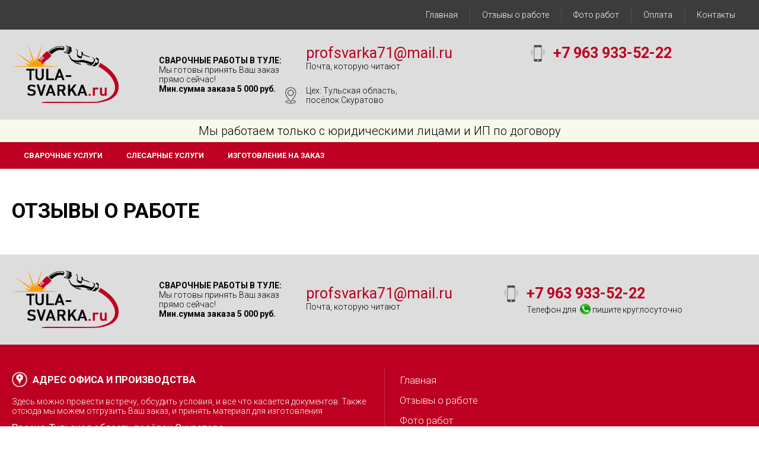

--- FILE ---
content_type: text/html; charset=UTF-8
request_url: https://tula-svarka.ru/otzyvy-o-rabote
body_size: 3517
content:
<!DOCTYPE html>
<html lang="ru">
<head>
    <meta charset="utf-8">
    <meta name="viewport" content="width = device-width, initial-scale=1" />
    <title>Отзывы о работе</title>
    <meta name="description" content="" />
    <meta name="keywords" content="" />
   <meta name="yandex-verification" content="0e0acef7dc8a70ed" />
<meta name="google-site-verification" content="3aGkpHgtvhbH4TG4B_uJKokuqbgVOYqD4zIE-PftV9Q" />
<!-- Yandex.Metrika counter -->
<script type="text/javascript" >
    (function (d, w, c) {
        (w[c] = w[c] || []).push(function() {
            try {
                w.yaCounter50237881 = new Ya.Metrika2({
                    id:50237881,
                    clickmap:true,
                    trackLinks:true,
                    accurateTrackBounce:true
                });
            } catch(e) { }
        });

        var n = d.getElementsByTagName("script")[0],
            s = d.createElement("script"),
            f = function () { n.parentNode.insertBefore(s, n); };
        s.type = "text/javascript";
        s.async = true;
        s.src = "https://mc.yandex.ru/metrika/tag.js";

        if (w.opera == "[object Opera]") {
            d.addEventListener("DOMContentLoaded", f, false);
        } else { f(); }
    })(document, window, "yandex_metrika_callbacks2");
</script>
<noscript><div><img src="https://mc.yandex.ru/watch/50237881" style="position:absolute; left:-9999px;" alt="" /></div></noscript>
<!-- /Yandex.Metrika counter -->    <link rel="shortcut icon" href="/uploads/favicon.png" type="image/png">
    <link rel="stylesheet" href="/css/jedcoder/jedcoder.css"/>
    <link rel="stylesheet" href="/css/main.css"/>
    <link rel="stylesheet" href="/css/fix.min.css"/>
    <link rel="stylesheet" href="/css/mobile.css"/>
    <script src="/js/jquery-3.2.1.min.js"></script>
    <script src="/js/magnific/jquery.magnific-popup.min.js"></script>
    <link rel="stylesheet" href="/js/magnific/magnific-popup.css"/>

    <script src="/css/jedcoder/lib/jed-mobilemenu/jed-mobilemenu.js"></script>
    <link rel="stylesheet" href="/css/jedcoder/lib/jed-mobilemenu/jed-mobilemenu.css"/>
    <script src="/js/jed-dropmenu.js"></script>
    <script src="/css/jedcoder/lib/jed-gridslider/jed-gridslider.js"></script>
    <script src="/js/jed-dropmenu.js"></script>
    <link rel="stylesheet" href="/css/jedcoder/lib/jed-gridslider/jed-gridslider.css"/>
    <script src="/js/main.js"></script>
    <link href="https://fonts.googleapis.com/css?family=Roboto:100,300,400,700&amp;subset=cyrillic" rel="stylesheet">
    <meta name="robots" content="noindex, nofollow"></head>
<body>



<div class="jgridtable middle jed-mobilemenu-line">
    <div class="jitem t20 m70 jed-mobilemenu-1">
      <a href="/" class="logo">TULA-SVARKA</a>
    </div>
    <div class="jitem t60 m10 jed-mobilemenu-2">
      <div class="telefons">
        <a  href='tel:' class='telefon'></a>      </div>
    </div>
    <div class="item t20 m20 jed-mobilemenu-3">
        <div class="jed-mobilemenu-start"></div>
    </div>
</div>

<div class="jed-mobilemenu-menu-area">
        <div class="jed-mobilemenu-menu">
            <a href="/">Главная</a><a href="/svarochnye-uslugi">Сварочные услуги</a><a href="/slesarnye-uslugi">Слесарные услуги</a><a href="/foto-rabot">Фото работ</a><a href="/oplata">Оплата</a><a href="/kontakty">Контакты</a>        </div>
        <div class="jed-mobilemenu-more">

        </div>
</div>

<div class="box topMenuBox">
    <div class="main">
         <div class="menu">
            <a href="/">Главная</a><a href="/otzyvy-o-rabote" class="active">Отзывы о работе</a><a href="/foto-rabot">Фото работ</a><a href="/oplata">Оплата</a><a href="/kontakty">Контакты</a>        </div>
    </div>
</div>
<div class="box headBox">
    <div class="main">
        <div class="jgridtable middle">
            <div class="jitem p20">
                <a href="/" class="logo"><img src="/uploads/logo.png"></a>
            </div>
            <div class="jitem p20">
                <div class="slogan"><span>Сварочные работы в Туле:</span><br> Мы готовы принять Ваш заказ прямо сейчас!<br>
<b>Мин.сумма заказа 5 000 руб.</b>
</div>
            </div>
            <div class="jitem p60">
                <div class="jgridtable telefons">
                    <div class="jitem emailItem">
                        <a  href='mailto:profsvarka71@mail.ru' class='telefon'>profsvarka71@mail.ru</a>                        <div class="desc">Почта, которую читают</div>
                        <div class="adress">
                            Цех: Тульская область, <br>посёлок Скуратово                        </div>
                    </div>
                    <div class="jitem telefonItem">
                        <a  href='tel:+7 963 933-52-22' class='telefon'>+7 963 933-52-22</a>                        <div class="messengers">
                                                                                                            </div>
                    </div>
                </div>
            </div>
        </div>
    </div>
</div>
<div class="warning">
    <div class="main">
        <p>Мы работаем только с юридическими лицами и ИП по договору</p>    </div>
</div>
<div class="box mainMenuBox">
    <div class="main">
        <div class="menu">
            <a href='/svarochnye-uslugi' >Сварочные услуги</a><div class='down'><div class='down'><span>Виды сварки</span><a href='/argonnaya-svarka' >Аргоновая сварка (аргонодуговая)</a><a href='/svarka-poluavtomatom' >Сварка полуавтоматическая</a><a href='/elektrodugovaya-svarka' >Электродуговая сварка</a><a href='/kontaktnaya-tochechnaya-svarka' >Контактная точечная сварка</a></div><div class='down'><span>Виды материалов</span><a href='/svarka-uglerodistoy-stali' >Сварка углеродистой стали</a><a href='/svarka-nerzhaveyki' >Сварка нержавейки</a><a href='/svarka-alyuminiya' >Сварка алюминия</a><a href='/svarka-listov' >Сварка листов</a><a href='/svarka-cvetnyh-metallov' >Сварка цветных металлов</a><a href='/svarka-chernyh-metallov' >Сварка черных металлов</a><a href='/svarka-trub' >Сварка труб</a></div></div><a href='/slesarnye-uslugi' >Слесарные услуги</a><div class='down'><div class='down'><span>Виды слесарных услуг</span><a href='/sverlenie-otverstiy-v-metalle' >Сверление отверстий в металле</a></div></div><a href='/izgotovlenie-na-zakaz' >Изготовление на заказ</a><div class='down'><div class='down'><span>Услуги</span><a href='/metallokonstrukcii' >Металлоконструкции</a><a href='/metalloizdeliya' >Металлоизделия</a><a href='/metallokarkasy' >Металлокаркасы</a><a href='/svarnye-izdeliya' >Сварные изделия</a></div><div class='down'><span>Изготовление из Ч.М</span><a href='/metallicheskaya-mebel' >Металлическая мебель</a><a href='/baki' >Баки</a><a href='/stoly' >Столы</a><a href='/ograzhdeniya' >Ограждения</a><a href='/kalitki' >Калитки</a><a href='/vorota' >Ворота</a><a href='/zabory' >Заборы</a><a href='/karkasy' >Каркасы</a><a href='/lestnicy' >Лестницы</a><a href='/reshetki' >Решетки</a><a href='/opory' >Опоры</a><a href='/fermy' >Фермы</a><a href='/emkosti' >Емкости</a><a href='/urny' >Урны</a></div><div class='down'><span>Изготовление из Н.С</span><a href='/izdeliya-iz-nerzhaveyki' >Изделия из нержавейки</a><a href='/ograzhdeniya-iz-nerzhaveyki' >Ограждения из нержавейки</a><a href='/baki-iz-nerzhaveyki' >Баки из нержавейки</a><a href='/emkosti-iz-nerzhaveyki' >Емкости из нержавейки</a></div></div>        </div>
    </div>
</div>

<div class="box contentBox">
    <div class="main">
        <div class="jitem p70 content">
            <h1>Отзывы о работе</h1>
                        <div class="jgrid421 reviewArea">
        </div>
                                </div>
    </div>
</div>

<div class="box headBox">
    <div class="main">
        <div class="jgridtable middle">
            <div class="jitem p20">
                <a href="/" class="logo"><img src="/uploads/logo.png"></a>
            </div>
            <div class="jitem p20 sloganArea">
                <div class="slogan"><span>Сварочные работы в Туле:</span><br> Мы готовы принять Ваш заказ прямо сейчас!<br>
<b>Мин.сумма заказа 5 000 руб.</b>
</div>
            </div>
            <div class="jitem p60">
                <div class="jgridtable telefons">
                    <div class="jitem emailItem">
                        <a  href='mailto:profsvarka71@mail.ru' class='telefon'>profsvarka71@mail.ru</a>                        <div class="desc">Почта, которую читают</div>
            
                    </div>
                    <div class="jitem telefonItem">
                        <a  href='tel:+7 963 933-52-22' class='telefon'>+7 963 933-52-22</a>                        <div class="desc">
                            <div class="desc msg">
                                <span>Телефон для </span>
                                <!-- <a href="#" title="Мы в Skype"><img src="/uploads/design/icons/icon_skype.png"></a> -->
                                <!-- <a href="#" title="Мы в Viber"><img src="/uploads/design/icons/icon_viber.png"></a> -->
                                <!-- <a href="#" title="Мы в Telegram"><img src="/uploads/design/icons/icon_telegram.png"></a> -->
                                <a href="#" title="Мы в WhatsApp"><img src="/uploads/design/icons/icon_whatsapp.png"></a>
                                <span>пишите круглосуточно</span>
                            </div>
                        </div>
                    </div>
                </div>
            </div>
            </div>
            </div>
            </div>

<div class="box bottomBox">
    <div class="main">
        <!-- <div class="jgrid531"> -->
        <div class="jgrid221">
            <div class="jitem p50 t50">
                <div class="adress">
                    <div class="title h4">Адрес офиса и производства</div>
                    <div class="desc">Здесь можно провести встречу, обсудить условия, и все что касается документов. Также отсюда мы можем
                        отгрузить Ваш заказ, и принять материал для изготовления</div>
                    <div class="value">
                        <span itemprop="postalCode"></span> 
<span itemprop="addressCountry">Россия,</span> 
<span itemprop="addressRegion">Тульская область</span> 
<span itemprop="addressLocality"></span> 
<span itemprop="streetAddress">посёлок Скуратово</span>                    </div>
                    <a href="#map2" class="jbutton4 small form-modal">Показать на карте</a>
                </div>
            </div>
            <div class="jitem p50 menuArea">
                <div class="menu">
                    <a href="/">Главная</a><a href="/otzyvy-o-rabote" class="active">Отзывы о работе</a><a href="/foto-rabot">Фото работ</a><a href="/oplata">Оплата</a><a href="/kontakty">Контакты</a>                </div>
            </div>
            <!-- <div class="jitem p20 t50">
                
            </div>
            <div class="jitem p20 t50">
                            </div> -->
        </div>
    </div>
</div>



<div class="box developer">
    <div class="main">
        2026, Разработано в <a href="http://mandarin5.ru" target="_blank">Mandarin</a>
    </div>
</div>

<div class="map modal-form white-popup mfp-hide zoom-anim-dialog" id="map">
  </div>
<div class="map modal-form white-popup mfp-hide zoom-anim-dialog" id="map2">
  <script type="text/javascript" charset="utf-8" async src="https://api-maps.yandex.ru/services/constructor/1.0/js/?um=constructor%3Ab2b2ea2a174fd8480e3c47ea1aac43727d73b4dfa16d8bf7d460f9d3be350ede&width=100%&height=500&lang=ru_RU&scroll=true"></script></div>

</body>
</html>
<script>console.log('LOADING 0.024')</script>

--- FILE ---
content_type: text/css
request_url: https://tula-svarka.ru/css/jedcoder/jedcoder.css
body_size: 4944
content:
/*  JedCoder 2.0 jedmedia.ru  */
.box {
	min-width: 940px;
	box-sizing: border-box;
	overflow: auto;
}

.box.padding {
	padding: 100px 0px;
}

.main {
	max-width: 1340px;
	margin: 0px auto;
	padding: 0px 20px;
	overflow: visible;
	box-sizing: border-box;
}

.box100 > .main {
	padding: 0px;
	max-width: 1980px;
}

.jrelativ {
	position: relative;
	z-index: 2;
}

.jborder {
	display: block;
	max-width: 1340px;
	margin: 0px auto;
	padding: 0px 20px;
	overflow: visible;
	box-sizing: border-box;
	border-bottom: 1px solid #DDD;
}

.jlight, .jlight70, .jlight90 {
	position: relative;
}

.jlight::before, .jlight70::before, .jlight90::before {
	content: '';
	background-color: rgba(255, 255, 255, 0.5);
	position: absolute;
	width: 100%;
	height: 100%;
	top: 0;
	left: 0;
	z-index: 0;
}

.jlight70:before {
	background-color: rgba(255, 255, 255, 0.75);
}

.jlight90:before {
	background-color: rgba(255, 255, 255, 0.9);
}

.jdark, .jdark20, .jdark70, .jdark90 {
	position: relative;
}

.jdark::before, .jdark20::before, .jdark70::before, .jdark90::before {
	content: '';
	background-color: rgba(0, 0, 0, 0.55);
	position: absolute;
	width: 100%;
	height: 100%;
	top: 0;
	left: 0;
	z-index: 0;
}

.jdark20:before {
	background-color: rgba(0, 0, 0, 0.2);
}

.jdark70:before {
	background-color: rgba(0, 0, 0, 0.75);
}

.jdark90:before {
	background-color: rgba(0, 0, 0, 0.9);
}

.jtitle {
	position: relative;
}

.jtitle.center {
	text-align: center;
}

.jtitle.margin {
	margin-bottom: 80px;
}

.jtitle .name {
	line-height: 1.2em;
	text-transform: uppercase;
	margin-bottom: 10px;
}

.jtitle .name span {
	color: #bd0021;
}

.jtitle .desc {
	font-size: 1.4em;
}

.jtitle .desc span {
	color: #bd0021;
}

.center {
	text-align: center;
}

.jpaddingRight {
	padding-right: 20px;
}

body {
	background-color: #FFF;
	color: #000;
	font-family: "Roboto", sans-serif;
	font-size: 14px;
	font-weight: 300;
	margin: 0px;
	padding: 0px;
}

h1, h2, h3, h4, .h1, .h2, .h3, .h4 {
	line-height: 1.1em;
	font-weight: 600;
	text-transform: uppercase;
}

h1, .h1 {
	font-size: 2.5em;
}

h2, .h2 {
	font-size: 2em;
}

h3, .h3 {
	font-size: 1.5em;
}

h4, .h4 {
	font-size: 1.2em;
}

a {
	color: #bd0021;
	outline: none;
}

a:hover {
	color: #ff9e00;
}

p, .p, li {
	line-height: 1.4;
	font-size: 1.1em;
}

.color1 {
	color: #bd0021;
}

.color2 {
	color: #ff9e00;
}

.color3 {
	color: #3c3c3c;
}

/*IMPORT*/
[class*='jgrid'] {
	display: table;
	width: 100%;
	overflow: visible;
	box-sizing: border-box;
	letter-spacing: -0.31em;
}

[class*='jgrid'] > .jitem {
	position: relative;
	display: inline-block;
	box-sizing: border-box;
	vertical-align: top;
	letter-spacing: normal;
}

[class*='jgrid'].middle > .jitem {
	vertical-align: middle;
}

[class*='jgrid'].botttom > .jitem {
	vertical-align: bottom;
}

[class*='jgrid'].no-margin > .jitem {
	margin: 0;
}

.jgridtable > .row {
	display: table-row;
}

.jgridtable > .jitem, .jgridtable > .row > .jitem {
	display: table-cell;
}

@media only screen and (min-width: 980px) {
	.jgridtable > .jitem.p10 {
		width: 10%;
	}
	.jgridtable > .jitem.p20 {
		width: 20%;
	}
	.jgridtable > .jitem.p25 {
		width: 25%;
	}
	.jgridtable > .jitem.p30 {
		width: 30%;
	}
	.jgridtable > .jitem.p33 {
		width: 33%;
	}
	.jgridtable > .jitem.p40 {
		width: 40%;
	}
	.jgridtable > .jitem.p50 {
		width: 50%;
	}
	.jgridtable > .jitem.p60 {
		width: 60%;
	}
	.jgridtable > .jitem.p67 {
		width: 67%;
	}
	.jgridtable > .jitem.p70 {
		width: 70%;
	}
	.jgridtable > .jitem.p75 {
		width: 75%;
	}
	.jgridtable > .jitem.p80 {
		width: 80%;
	}
	.jgridtable > .jitem.p100 {
		width: 100%;
	}
}

@media only screen and (max-width: 980px) and (min-width: 600px) {
	.jgridtable > .jitem.t10 {
		width: 10%;
	}
	.jgridtable > .jitem.t20 {
		width: 20%;
	}
	.jgridtable > .jitem.t25 {
		width: 25%;
	}
	.jgridtable > .jitem.t30 {
		width: 30%;
	}
	.jgridtable > .jitem.t33 {
		width: 33%;
	}
	.jgridtable > .jitem.t40 {
		width: 40%;
	}
	.jgridtable > .jitem.t50 {
		width: 50%;
	}
	.jgridtable > .jitem.t60 {
		width: 60%;
	}
	.jgridtable > .jitem.t67 {
		width: 67%;
	}
	.jgridtable > .jitem.t70 {
		width: 70%;
	}
	.jgridtable > .jitem.t75 {
		width: 75%;
	}
	.jgridtable > .jitem.t80 {
		width: 80%;
	}
	.jgridtable > .jitem.t100 {
		width: 100%;
	}
}

@media only screen and (max-width: 600px) {
	.jgridtable > .jitem.m10 {
		width: 10%;
	}
	.jgridtable > .jitem.m20 {
		width: 20%;
	}
	.jgridtable > .jitem.m25 {
		width: 25%;
	}
	.jgridtable > .jitem.m30 {
		width: 30%;
	}
	.jgridtable > .jitem.m33 {
		width: 33%;
	}
	.jgridtable > .jitem.m40 {
		width: 40%;
	}
	.jgridtable > .jitem.m50 {
		width: 50%;
	}
	.jgridtable > .jitem.m60 {
		width: 60%;
	}
	.jgridtable > .jitem.m67 {
		width: 67%;
	}
	.jgridtable > .jitem.m70 {
		width: 70%;
	}
	.jgridtable > .jitem.m75 {
		width: 75%;
	}
	.jgridtable > .jitem.m80 {
		width: 80%;
	}
	.jgridtable > .jitem.m100 {
		width: 100%;
	}
}

.jgrid211 > .jitem {
	width: 49.35%;
	margin-right: 1.3%;
	margin-bottom: 1.3%;
}

@media only screen and (min-width: 980px) {
	.jgrid211 > .jitem:nth-child(2n) {
		margin-right: 0;
	}
	.jgrid211 > .jitem:nth-child(2n+1) {
		margin-left: 0;
	}
	.jgrid211 > .jitem:nth-last-child(-n+2) {
		margin-bottom: 0;
	}
	.jgrid211.no-margin > .jitem {
		width: 50%;
	}
	.jgrid211 > .jitem.p10 {
		width: 9.87%;
	}
	.jgrid211 > .jitem.p20 {
		width: 19.74%;
	}
	.jgrid211 > .jitem.p25 {
		width: 24.675%;
	}
	.jgrid211 > .jitem.p30 {
		width: 29.61%;
	}
	.jgrid211 > .jitem.p33 {
		width: 32.571%;
	}
	.jgrid211 > .jitem.p40 {
		width: 39.48%;
	}
	.jgrid211 > .jitem.p50 {
		width: 49.35%;
	}
	.jgrid211 > .jitem.p60 {
		width: 59.22%;
	}
	.jgrid211 > .jitem.p67 {
		width: 66.129%;
	}
	.jgrid211 > .jitem.p70 {
		width: 69.09%;
	}
	.jgrid211 > .jitem.p75 {
		width: 74.025%;
	}
	.jgrid211 > .jitem.p80 {
		width: 78.96%;
	}
	.jgrid211 > .jitem.p100 {
		width: 98.7%;
	}
}

@media only screen and (max-width: 980px) and (min-width: 600px) {
	.jgrid211 > .jitem {
		width: 100%;
	}
	.jgrid211 > .jitem:nth-child(1n) {
		margin-right: 0;
	}
	.jgrid211 > .jitem:nth-child(1n+1) {
		margin-left: 0;
	}
	.jgrid211 > .jitem:nth-last-child(-n+1) {
		margin-bottom: 0;
	}
	.jgrid211.no-margin > .jitem {
		width: 100%;
	}
	.jgrid211 > .jitem.t10 {
		width: 10%;
	}
	.jgrid211 > .jitem.t20 {
		width: 20%;
	}
	.jgrid211 > .jitem.t25 {
		width: 25%;
	}
	.jgrid211 > .jitem.t30 {
		width: 30%;
	}
	.jgrid211 > .jitem.t33 {
		width: 33%;
	}
	.jgrid211 > .jitem.t40 {
		width: 40%;
	}
	.jgrid211 > .jitem.t50 {
		width: 50%;
	}
	.jgrid211 > .jitem.t60 {
		width: 60%;
	}
	.jgrid211 > .jitem.t67 {
		width: 67%;
	}
	.jgrid211 > .jitem.t70 {
		width: 70%;
	}
	.jgrid211 > .jitem.t75 {
		width: 75%;
	}
	.jgrid211 > .jitem.t80 {
		width: 80%;
	}
	.jgrid211 > .jitem.t100 {
		width: 100%;
	}
}

@media only screen and (max-width: 600px) {
	.jgrid211 > .jitem {
		width: 100%;
		margin-left: 0;
		margin-right: 0;
		margin-bottom: 5.2%;
	}
	.jgrid211 > .jitem:nth-last-child(-n+1) {
		margin-bottom: 0;
	}
	.jgrid211.no-margin > .jitem {
		width: 100%;
	}
	.jgrid211 > .jitem.m10 {
		width: 10%;
	}
	.jgrid211 > .jitem.m20 {
		width: 20%;
	}
	.jgrid211 > .jitem.m25 {
		width: 25%;
	}
	.jgrid211 > .jitem.m30 {
		width: 30%;
	}
	.jgrid211 > .jitem.m33 {
		width: 33%;
	}
	.jgrid211 > .jitem.m40 {
		width: 40%;
	}
	.jgrid211 > .jitem.m50 {
		width: 50%;
	}
	.jgrid211 > .jitem.m60 {
		width: 60%;
	}
	.jgrid211 > .jitem.m67 {
		width: 67%;
	}
	.jgrid211 > .jitem.m70 {
		width: 70%;
	}
	.jgrid211 > .jitem.m75 {
		width: 75%;
	}
	.jgrid211 > .jitem.m80 {
		width: 80%;
	}
	.jgrid211 > .jitem.m100 {
		width: 100%;
	}
}

.jgrid221 > .jitem {
	width: 49.35%;
	margin-right: 1.3%;
	margin-bottom: 1.3%;
}

@media only screen and (min-width: 980px) {
	.jgrid221 > .jitem:nth-child(2n) {
		margin-right: 0;
	}
	.jgrid221 > .jitem:nth-child(2n+1) {
		margin-left: 0;
	}
	.jgrid221 > .jitem:nth-last-child(-n+2) {
		margin-bottom: 0;
	}
	.jgrid221.no-margin > .jitem {
		width: 50%;
	}
	.jgrid221 > .jitem.p10 {
		width: 9.87%;
	}
	.jgrid221 > .jitem.p20 {
		width: 19.74%;
	}
	.jgrid221 > .jitem.p25 {
		width: 24.675%;
	}
	.jgrid221 > .jitem.p30 {
		width: 29.61%;
	}
	.jgrid221 > .jitem.p33 {
		width: 32.571%;
	}
	.jgrid221 > .jitem.p40 {
		width: 39.48%;
	}
	.jgrid221 > .jitem.p50 {
		width: 49.35%;
	}
	.jgrid221 > .jitem.p60 {
		width: 59.22%;
	}
	.jgrid221 > .jitem.p67 {
		width: 66.129%;
	}
	.jgrid221 > .jitem.p70 {
		width: 69.09%;
	}
	.jgrid221 > .jitem.p75 {
		width: 74.025%;
	}
	.jgrid221 > .jitem.p80 {
		width: 78.96%;
	}
	.jgrid221 > .jitem.p100 {
		width: 98.7%;
	}
}

@media only screen and (max-width: 980px) and (min-width: 600px) {
	.jgrid221 > .jitem {
		width: 49.35%;
	}
	.jgrid221 > .jitem:nth-child(2n) {
		margin-right: 0;
	}
	.jgrid221 > .jitem:nth-child(2n+1) {
		margin-left: 0;
	}
	.jgrid221 > .jitem:nth-last-child(-n+2) {
		margin-bottom: 0;
	}
	.jgrid221.no-margin > .jitem {
		width: 50%;
	}
	.jgrid221 > .jitem.t10 {
		width: 9.87%;
	}
	.jgrid221 > .jitem.t20 {
		width: 19.74%;
	}
	.jgrid221 > .jitem.t25 {
		width: 24.675%;
	}
	.jgrid221 > .jitem.t30 {
		width: 29.61%;
	}
	.jgrid221 > .jitem.t33 {
		width: 32.571%;
	}
	.jgrid221 > .jitem.t40 {
		width: 39.48%;
	}
	.jgrid221 > .jitem.t50 {
		width: 49.35%;
	}
	.jgrid221 > .jitem.t60 {
		width: 59.22%;
	}
	.jgrid221 > .jitem.t67 {
		width: 66.129%;
	}
	.jgrid221 > .jitem.t70 {
		width: 69.09%;
	}
	.jgrid221 > .jitem.t75 {
		width: 74.025%;
	}
	.jgrid221 > .jitem.t80 {
		width: 78.96%;
	}
	.jgrid221 > .jitem.t100 {
		width: 98.7%;
	}
}

@media only screen and (max-width: 600px) {
	.jgrid221 > .jitem {
		width: 100%;
		margin-left: 0;
		margin-right: 0;
		margin-bottom: 5.2%;
	}
	.jgrid221 > .jitem:nth-last-child(-n+1) {
		margin-bottom: 0;
	}
	.jgrid221.no-margin > .jitem {
		width: 100%;
	}
	.jgrid221 > .jitem.m10 {
		width: 10%;
	}
	.jgrid221 > .jitem.m20 {
		width: 20%;
	}
	.jgrid221 > .jitem.m25 {
		width: 25%;
	}
	.jgrid221 > .jitem.m30 {
		width: 30%;
	}
	.jgrid221 > .jitem.m33 {
		width: 33%;
	}
	.jgrid221 > .jitem.m40 {
		width: 40%;
	}
	.jgrid221 > .jitem.m50 {
		width: 50%;
	}
	.jgrid221 > .jitem.m60 {
		width: 60%;
	}
	.jgrid221 > .jitem.m67 {
		width: 67%;
	}
	.jgrid221 > .jitem.m70 {
		width: 70%;
	}
	.jgrid221 > .jitem.m75 {
		width: 75%;
	}
	.jgrid221 > .jitem.m80 {
		width: 80%;
	}
	.jgrid221 > .jitem.m100 {
		width: 100%;
	}
}

.jgrid311 > .jitem {
	width: 32.46667%;
	margin-right: 1.3%;
	margin-bottom: 1.3%;
}

@media only screen and (min-width: 980px) {
	.jgrid311 > .jitem:nth-child(3n) {
		margin-right: 0;
	}
	.jgrid311 > .jitem:nth-child(3n+1) {
		margin-left: 0;
	}
	.jgrid311 > .jitem:nth-last-child(-n+3) {
		margin-bottom: 0;
	}
	.jgrid311.no-margin > .jitem {
		width: 33.33333%;
	}
	.jgrid311 > .jitem.p10 {
		width: 9.74%;
	}
	.jgrid311 > .jitem.p20 {
		width: 19.48%;
	}
	.jgrid311 > .jitem.p25 {
		width: 24.35%;
	}
	.jgrid311 > .jitem.p30 {
		width: 29.22%;
	}
	.jgrid311 > .jitem.p33 {
		width: 32.142%;
	}
	.jgrid311 > .jitem.p40 {
		width: 38.96%;
	}
	.jgrid311 > .jitem.p50 {
		width: 48.7%;
	}
	.jgrid311 > .jitem.p60 {
		width: 58.44%;
	}
	.jgrid311 > .jitem.p67 {
		width: 65.258%;
	}
	.jgrid311 > .jitem.p70 {
		width: 68.18%;
	}
	.jgrid311 > .jitem.p75 {
		width: 73.05%;
	}
	.jgrid311 > .jitem.p80 {
		width: 77.92%;
	}
	.jgrid311 > .jitem.p100 {
		width: 97.4%;
	}
}

@media only screen and (max-width: 980px) and (min-width: 600px) {
	.jgrid311 > .jitem {
		width: 100%;
	}
	.jgrid311 > .jitem:nth-child(1n) {
		margin-right: 0;
	}
	.jgrid311 > .jitem:nth-child(1n+1) {
		margin-left: 0;
	}
	.jgrid311 > .jitem:nth-last-child(-n+1) {
		margin-bottom: 0;
	}
	.jgrid311.no-margin > .jitem {
		width: 100%;
	}
	.jgrid311 > .jitem.t10 {
		width: 10%;
	}
	.jgrid311 > .jitem.t20 {
		width: 20%;
	}
	.jgrid311 > .jitem.t25 {
		width: 25%;
	}
	.jgrid311 > .jitem.t30 {
		width: 30%;
	}
	.jgrid311 > .jitem.t33 {
		width: 33%;
	}
	.jgrid311 > .jitem.t40 {
		width: 40%;
	}
	.jgrid311 > .jitem.t50 {
		width: 50%;
	}
	.jgrid311 > .jitem.t60 {
		width: 60%;
	}
	.jgrid311 > .jitem.t67 {
		width: 67%;
	}
	.jgrid311 > .jitem.t70 {
		width: 70%;
	}
	.jgrid311 > .jitem.t75 {
		width: 75%;
	}
	.jgrid311 > .jitem.t80 {
		width: 80%;
	}
	.jgrid311 > .jitem.t100 {
		width: 100%;
	}
}

@media only screen and (max-width: 600px) {
	.jgrid311 > .jitem {
		width: 100%;
		margin-left: 0;
		margin-right: 0;
		margin-bottom: 5.2%;
	}
	.jgrid311 > .jitem:nth-last-child(-n+1) {
		margin-bottom: 0;
	}
	.jgrid311.no-margin > .jitem {
		width: 100%;
	}
	.jgrid311 > .jitem.m10 {
		width: 10%;
	}
	.jgrid311 > .jitem.m20 {
		width: 20%;
	}
	.jgrid311 > .jitem.m25 {
		width: 25%;
	}
	.jgrid311 > .jitem.m30 {
		width: 30%;
	}
	.jgrid311 > .jitem.m33 {
		width: 33%;
	}
	.jgrid311 > .jitem.m40 {
		width: 40%;
	}
	.jgrid311 > .jitem.m50 {
		width: 50%;
	}
	.jgrid311 > .jitem.m60 {
		width: 60%;
	}
	.jgrid311 > .jitem.m67 {
		width: 67%;
	}
	.jgrid311 > .jitem.m70 {
		width: 70%;
	}
	.jgrid311 > .jitem.m75 {
		width: 75%;
	}
	.jgrid311 > .jitem.m80 {
		width: 80%;
	}
	.jgrid311 > .jitem.m100 {
		width: 100%;
	}
}

.jgrid321 > .jitem {
	width: 32.46667%;
	margin-right: 1.3%;
	margin-bottom: 1.3%;
}

@media only screen and (min-width: 980px) {
	.jgrid321 > .jitem:nth-child(3n) {
		margin-right: 0;
	}
	.jgrid321 > .jitem:nth-child(3n+1) {
		margin-left: 0;
	}
	.jgrid321 > .jitem:nth-last-child(-n+3) {
		margin-bottom: 0;
	}
	.jgrid321.no-margin > .jitem {
		width: 33.33333%;
	}
	.jgrid321 > .jitem.p10 {
		width: 9.74%;
	}
	.jgrid321 > .jitem.p20 {
		width: 19.48%;
	}
	.jgrid321 > .jitem.p25 {
		width: 24.35%;
	}
	.jgrid321 > .jitem.p30 {
		width: 29.22%;
	}
	.jgrid321 > .jitem.p33 {
		width: 32.142%;
	}
	.jgrid321 > .jitem.p40 {
		width: 38.96%;
	}
	.jgrid321 > .jitem.p50 {
		width: 48.7%;
	}
	.jgrid321 > .jitem.p60 {
		width: 58.44%;
	}
	.jgrid321 > .jitem.p67 {
		width: 65.258%;
	}
	.jgrid321 > .jitem.p70 {
		width: 68.18%;
	}
	.jgrid321 > .jitem.p75 {
		width: 73.05%;
	}
	.jgrid321 > .jitem.p80 {
		width: 77.92%;
	}
	.jgrid321 > .jitem.p100 {
		width: 97.4%;
	}
}

@media only screen and (max-width: 980px) and (min-width: 600px) {
	.jgrid321 > .jitem {
		width: 49.35%;
	}
	.jgrid321 > .jitem:nth-child(2n) {
		margin-right: 0;
	}
	.jgrid321 > .jitem:nth-child(2n+1) {
		margin-left: 0;
	}
	.jgrid321 > .jitem:nth-last-child(-n+2) {
		margin-bottom: 0;
	}
	.jgrid321.no-margin > .jitem {
		width: 50%;
	}
	.jgrid321 > .jitem.t10 {
		width: 9.87%;
	}
	.jgrid321 > .jitem.t20 {
		width: 19.74%;
	}
	.jgrid321 > .jitem.t25 {
		width: 24.675%;
	}
	.jgrid321 > .jitem.t30 {
		width: 29.61%;
	}
	.jgrid321 > .jitem.t33 {
		width: 32.571%;
	}
	.jgrid321 > .jitem.t40 {
		width: 39.48%;
	}
	.jgrid321 > .jitem.t50 {
		width: 49.35%;
	}
	.jgrid321 > .jitem.t60 {
		width: 59.22%;
	}
	.jgrid321 > .jitem.t67 {
		width: 66.129%;
	}
	.jgrid321 > .jitem.t70 {
		width: 69.09%;
	}
	.jgrid321 > .jitem.t75 {
		width: 74.025%;
	}
	.jgrid321 > .jitem.t80 {
		width: 78.96%;
	}
	.jgrid321 > .jitem.t100 {
		width: 98.7%;
	}
}

@media only screen and (max-width: 600px) {
	.jgrid321 > .jitem {
		width: 100%;
		margin-left: 0;
		margin-right: 0;
		margin-bottom: 5.2%;
	}
	.jgrid321 > .jitem:nth-last-child(-n+1) {
		margin-bottom: 0;
	}
	.jgrid321.no-margin > .jitem {
		width: 100%;
	}
	.jgrid321 > .jitem.m10 {
		width: 10%;
	}
	.jgrid321 > .jitem.m20 {
		width: 20%;
	}
	.jgrid321 > .jitem.m25 {
		width: 25%;
	}
	.jgrid321 > .jitem.m30 {
		width: 30%;
	}
	.jgrid321 > .jitem.m33 {
		width: 33%;
	}
	.jgrid321 > .jitem.m40 {
		width: 40%;
	}
	.jgrid321 > .jitem.m50 {
		width: 50%;
	}
	.jgrid321 > .jitem.m60 {
		width: 60%;
	}
	.jgrid321 > .jitem.m67 {
		width: 67%;
	}
	.jgrid321 > .jitem.m70 {
		width: 70%;
	}
	.jgrid321 > .jitem.m75 {
		width: 75%;
	}
	.jgrid321 > .jitem.m80 {
		width: 80%;
	}
	.jgrid321 > .jitem.m100 {
		width: 100%;
	}
}

.jgrid331 > .jitem {
	width: 32.46667%;
	margin-right: 1.3%;
	margin-bottom: 1.3%;
}

@media only screen and (min-width: 980px) {
	.jgrid331 > .jitem:nth-child(3n) {
		margin-right: 0;
	}
	.jgrid331 > .jitem:nth-child(3n+1) {
		margin-left: 0;
	}
	.jgrid331 > .jitem:nth-last-child(-n+3) {
		margin-bottom: 0;
	}
	.jgrid331.no-margin > .jitem {
		width: 33.33333%;
	}
	.jgrid331 > .jitem.p10 {
		width: 9.74%;
	}
	.jgrid331 > .jitem.p20 {
		width: 19.48%;
	}
	.jgrid331 > .jitem.p25 {
		width: 24.35%;
	}
	.jgrid331 > .jitem.p30 {
		width: 29.22%;
	}
	.jgrid331 > .jitem.p33 {
		width: 32.142%;
	}
	.jgrid331 > .jitem.p40 {
		width: 38.96%;
	}
	.jgrid331 > .jitem.p50 {
		width: 48.7%;
	}
	.jgrid331 > .jitem.p60 {
		width: 58.44%;
	}
	.jgrid331 > .jitem.p67 {
		width: 65.258%;
	}
	.jgrid331 > .jitem.p70 {
		width: 68.18%;
	}
	.jgrid331 > .jitem.p75 {
		width: 73.05%;
	}
	.jgrid331 > .jitem.p80 {
		width: 77.92%;
	}
	.jgrid331 > .jitem.p100 {
		width: 97.4%;
	}
}

@media only screen and (max-width: 980px) and (min-width: 600px) {
	.jgrid331 > .jitem {
		width: 32.46667%;
	}
	.jgrid331 > .jitem:nth-child(3n) {
		margin-right: 0;
	}
	.jgrid331 > .jitem:nth-child(3n+1) {
		margin-left: 0;
	}
	.jgrid331 > .jitem:nth-last-child(-n+3) {
		margin-bottom: 0;
	}
	.jgrid331.no-margin > .jitem {
		width: 33.33333%;
	}
	.jgrid331 > .jitem.t10 {
		width: 9.74%;
	}
	.jgrid331 > .jitem.t20 {
		width: 19.48%;
	}
	.jgrid331 > .jitem.t25 {
		width: 24.35%;
	}
	.jgrid331 > .jitem.t30 {
		width: 29.22%;
	}
	.jgrid331 > .jitem.t33 {
		width: 32.142%;
	}
	.jgrid331 > .jitem.t40 {
		width: 38.96%;
	}
	.jgrid331 > .jitem.t50 {
		width: 48.7%;
	}
	.jgrid331 > .jitem.t60 {
		width: 58.44%;
	}
	.jgrid331 > .jitem.t67 {
		width: 65.258%;
	}
	.jgrid331 > .jitem.t70 {
		width: 68.18%;
	}
	.jgrid331 > .jitem.t75 {
		width: 73.05%;
	}
	.jgrid331 > .jitem.t80 {
		width: 77.92%;
	}
	.jgrid331 > .jitem.t100 {
		width: 97.4%;
	}
}

@media only screen and (max-width: 600px) {
	.jgrid331 > .jitem {
		width: 100%;
		margin-left: 0;
		margin-right: 0;
		margin-bottom: 5.2%;
	}
	.jgrid331 > .jitem:nth-last-child(-n+1) {
		margin-bottom: 0;
	}
	.jgrid331.no-margin > .jitem {
		width: 100%;
	}
	.jgrid331 > .jitem.m10 {
		width: 10%;
	}
	.jgrid331 > .jitem.m20 {
		width: 20%;
	}
	.jgrid331 > .jitem.m25 {
		width: 25%;
	}
	.jgrid331 > .jitem.m30 {
		width: 30%;
	}
	.jgrid331 > .jitem.m33 {
		width: 33%;
	}
	.jgrid331 > .jitem.m40 {
		width: 40%;
	}
	.jgrid331 > .jitem.m50 {
		width: 50%;
	}
	.jgrid331 > .jitem.m60 {
		width: 60%;
	}
	.jgrid331 > .jitem.m67 {
		width: 67%;
	}
	.jgrid331 > .jitem.m70 {
		width: 70%;
	}
	.jgrid331 > .jitem.m75 {
		width: 75%;
	}
	.jgrid331 > .jitem.m80 {
		width: 80%;
	}
	.jgrid331 > .jitem.m100 {
		width: 100%;
	}
}

.jgrid332 > .jitem {
	width: 32.46667%;
	margin-right: 1.3%;
	margin-bottom: 1.3%;
}

@media only screen and (min-width: 980px) {
	.jgrid332 > .jitem:nth-child(3n) {
		margin-right: 0;
	}
	.jgrid332 > .jitem:nth-child(3n+1) {
		margin-left: 0;
	}
	.jgrid332 > .jitem:nth-last-child(-n+3) {
		margin-bottom: 0;
	}
	.jgrid332.no-margin > .jitem {
		width: 33.33333%;
	}
	.jgrid332 > .jitem.p10 {
		width: 9.74%;
	}
	.jgrid332 > .jitem.p20 {
		width: 19.48%;
	}
	.jgrid332 > .jitem.p25 {
		width: 24.35%;
	}
	.jgrid332 > .jitem.p30 {
		width: 29.22%;
	}
	.jgrid332 > .jitem.p33 {
		width: 32.142%;
	}
	.jgrid332 > .jitem.p40 {
		width: 38.96%;
	}
	.jgrid332 > .jitem.p50 {
		width: 48.7%;
	}
	.jgrid332 > .jitem.p60 {
		width: 58.44%;
	}
	.jgrid332 > .jitem.p67 {
		width: 65.258%;
	}
	.jgrid332 > .jitem.p70 {
		width: 68.18%;
	}
	.jgrid332 > .jitem.p75 {
		width: 73.05%;
	}
	.jgrid332 > .jitem.p80 {
		width: 77.92%;
	}
	.jgrid332 > .jitem.p100 {
		width: 97.4%;
	}
}

@media only screen and (max-width: 980px) and (min-width: 600px) {
	.jgrid332 > .jitem {
		width: 32.46667%;
	}
	.jgrid332 > .jitem:nth-child(3n) {
		margin-right: 0;
	}
	.jgrid332 > .jitem:nth-child(3n+1) {
		margin-left: 0;
	}
	.jgrid332 > .jitem:nth-last-child(-n+3) {
		margin-bottom: 0;
	}
	.jgrid332.no-margin > .jitem {
		width: 33.33333%;
	}
	.jgrid332 > .jitem.t10 {
		width: 9.74%;
	}
	.jgrid332 > .jitem.t20 {
		width: 19.48%;
	}
	.jgrid332 > .jitem.t25 {
		width: 24.35%;
	}
	.jgrid332 > .jitem.t30 {
		width: 29.22%;
	}
	.jgrid332 > .jitem.t33 {
		width: 32.142%;
	}
	.jgrid332 > .jitem.t40 {
		width: 38.96%;
	}
	.jgrid332 > .jitem.t50 {
		width: 48.7%;
	}
	.jgrid332 > .jitem.t60 {
		width: 58.44%;
	}
	.jgrid332 > .jitem.t67 {
		width: 65.258%;
	}
	.jgrid332 > .jitem.t70 {
		width: 68.18%;
	}
	.jgrid332 > .jitem.t75 {
		width: 73.05%;
	}
	.jgrid332 > .jitem.t80 {
		width: 77.92%;
	}
	.jgrid332 > .jitem.t100 {
		width: 97.4%;
	}
}

@media only screen and (max-width: 600px) {
	.jgrid332 > .jitem {
		width: 49.35%;
		margin-left: 0;
		margin-right: 0;
		margin-bottom: 5.2%;
	}
	.jgrid332 > .jitem:nth-last-child(-n+2) {
		margin-bottom: 0;
	}
	.jgrid332.no-margin > .jitem {
		width: 50%;
	}
	.jgrid332 > .jitem.m10 {
		width: 9.87%;
	}
	.jgrid332 > .jitem.m20 {
		width: 19.74%;
	}
	.jgrid332 > .jitem.m25 {
		width: 24.675%;
	}
	.jgrid332 > .jitem.m30 {
		width: 29.61%;
	}
	.jgrid332 > .jitem.m33 {
		width: 32.571%;
	}
	.jgrid332 > .jitem.m40 {
		width: 39.48%;
	}
	.jgrid332 > .jitem.m50 {
		width: 49.35%;
	}
	.jgrid332 > .jitem.m60 {
		width: 59.22%;
	}
	.jgrid332 > .jitem.m67 {
		width: 66.129%;
	}
	.jgrid332 > .jitem.m70 {
		width: 69.09%;
	}
	.jgrid332 > .jitem.m75 {
		width: 74.025%;
	}
	.jgrid332 > .jitem.m80 {
		width: 78.96%;
	}
	.jgrid332 > .jitem.m100 {
		width: 98.7%;
	}
}

.jgrid421 > .jitem {
	width: 24.025%;
	margin-right: 1.3%;
	margin-bottom: 1.3%;
}

@media only screen and (min-width: 980px) {
	.jgrid421 > .jitem:nth-child(4n) {
		margin-right: 0;
	}
	.jgrid421 > .jitem:nth-child(4n+1) {
		margin-left: 0;
	}
	.jgrid421 > .jitem:nth-last-child(-n+4) {
		margin-bottom: 0;
	}
	.jgrid421.no-margin > .jitem {
		width: 25%;
	}
	.jgrid421 > .jitem.p10 {
		width: 9.61%;
	}
	.jgrid421 > .jitem.p20 {
		width: 19.22%;
	}
	.jgrid421 > .jitem.p25 {
		width: 24.025%;
	}
	.jgrid421 > .jitem.p30 {
		width: 28.83%;
	}
	.jgrid421 > .jitem.p33 {
		width: 31.713%;
	}
	.jgrid421 > .jitem.p40 {
		width: 38.44%;
	}
	.jgrid421 > .jitem.p50 {
		width: 48.05%;
	}
	.jgrid421 > .jitem.p60 {
		width: 57.66%;
	}
	.jgrid421 > .jitem.p67 {
		width: 64.387%;
	}
	.jgrid421 > .jitem.p70 {
		width: 67.27%;
	}
	.jgrid421 > .jitem.p75 {
		width: 72.075%;
	}
	.jgrid421 > .jitem.p80 {
		width: 76.88%;
	}
	.jgrid421 > .jitem.p100 {
		width: 96.1%;
	}
}

@media only screen and (max-width: 980px) and (min-width: 600px) {
	.jgrid421 > .jitem {
		width: 49.35%;
	}
	.jgrid421 > .jitem:nth-child(2n) {
		margin-right: 0;
	}
	.jgrid421 > .jitem:nth-child(2n+1) {
		margin-left: 0;
	}
	.jgrid421 > .jitem:nth-last-child(-n+2) {
		margin-bottom: 0;
	}
	.jgrid421.no-margin > .jitem {
		width: 50%;
	}
	.jgrid421 > .jitem.t10 {
		width: 9.87%;
	}
	.jgrid421 > .jitem.t20 {
		width: 19.74%;
	}
	.jgrid421 > .jitem.t25 {
		width: 24.675%;
	}
	.jgrid421 > .jitem.t30 {
		width: 29.61%;
	}
	.jgrid421 > .jitem.t33 {
		width: 32.571%;
	}
	.jgrid421 > .jitem.t40 {
		width: 39.48%;
	}
	.jgrid421 > .jitem.t50 {
		width: 49.35%;
	}
	.jgrid421 > .jitem.t60 {
		width: 59.22%;
	}
	.jgrid421 > .jitem.t67 {
		width: 66.129%;
	}
	.jgrid421 > .jitem.t70 {
		width: 69.09%;
	}
	.jgrid421 > .jitem.t75 {
		width: 74.025%;
	}
	.jgrid421 > .jitem.t80 {
		width: 78.96%;
	}
	.jgrid421 > .jitem.t100 {
		width: 98.7%;
	}
}

@media only screen and (max-width: 600px) {
	.jgrid421 > .jitem {
		width: 100%;
		margin-left: 0;
		margin-right: 0;
		margin-bottom: 5.2%;
	}
	.jgrid421 > .jitem:nth-last-child(-n+1) {
		margin-bottom: 0;
	}
	.jgrid421.no-margin > .jitem {
		width: 100%;
	}
	.jgrid421 > .jitem.m10 {
		width: 10%;
	}
	.jgrid421 > .jitem.m20 {
		width: 20%;
	}
	.jgrid421 > .jitem.m25 {
		width: 25%;
	}
	.jgrid421 > .jitem.m30 {
		width: 30%;
	}
	.jgrid421 > .jitem.m33 {
		width: 33%;
	}
	.jgrid421 > .jitem.m40 {
		width: 40%;
	}
	.jgrid421 > .jitem.m50 {
		width: 50%;
	}
	.jgrid421 > .jitem.m60 {
		width: 60%;
	}
	.jgrid421 > .jitem.m67 {
		width: 67%;
	}
	.jgrid421 > .jitem.m70 {
		width: 70%;
	}
	.jgrid421 > .jitem.m75 {
		width: 75%;
	}
	.jgrid421 > .jitem.m80 {
		width: 80%;
	}
	.jgrid421 > .jitem.m100 {
		width: 100%;
	}
}

.jgrid442 > .jitem {
	width: 24.025%;
	margin-right: 1.3%;
	margin-bottom: 1.3%;
}

@media only screen and (min-width: 980px) {
	.jgrid442 > .jitem:nth-child(4n) {
		margin-right: 0;
	}
	.jgrid442 > .jitem:nth-child(4n+1) {
		margin-left: 0;
	}
	.jgrid442 > .jitem:nth-last-child(-n+4) {
		margin-bottom: 0;
	}
	.jgrid442.no-margin > .jitem {
		width: 25%;
	}
	.jgrid442 > .jitem.p10 {
		width: 9.61%;
	}
	.jgrid442 > .jitem.p20 {
		width: 19.22%;
	}
	.jgrid442 > .jitem.p25 {
		width: 24.025%;
	}
	.jgrid442 > .jitem.p30 {
		width: 28.83%;
	}
	.jgrid442 > .jitem.p33 {
		width: 31.713%;
	}
	.jgrid442 > .jitem.p40 {
		width: 38.44%;
	}
	.jgrid442 > .jitem.p50 {
		width: 48.05%;
	}
	.jgrid442 > .jitem.p60 {
		width: 57.66%;
	}
	.jgrid442 > .jitem.p67 {
		width: 64.387%;
	}
	.jgrid442 > .jitem.p70 {
		width: 67.27%;
	}
	.jgrid442 > .jitem.p75 {
		width: 72.075%;
	}
	.jgrid442 > .jitem.p80 {
		width: 76.88%;
	}
	.jgrid442 > .jitem.p100 {
		width: 96.1%;
	}
}

@media only screen and (max-width: 980px) and (min-width: 600px) {
	.jgrid442 > .jitem {
		width: 24.025%;
	}
	.jgrid442 > .jitem:nth-child(4n) {
		margin-right: 0;
	}
	.jgrid442 > .jitem:nth-child(4n+1) {
		margin-left: 0;
	}
	.jgrid442 > .jitem:nth-last-child(-n+4) {
		margin-bottom: 0;
	}
	.jgrid442.no-margin > .jitem {
		width: 25%;
	}
	.jgrid442 > .jitem.t10 {
		width: 9.61%;
	}
	.jgrid442 > .jitem.t20 {
		width: 19.22%;
	}
	.jgrid442 > .jitem.t25 {
		width: 24.025%;
	}
	.jgrid442 > .jitem.t30 {
		width: 28.83%;
	}
	.jgrid442 > .jitem.t33 {
		width: 31.713%;
	}
	.jgrid442 > .jitem.t40 {
		width: 38.44%;
	}
	.jgrid442 > .jitem.t50 {
		width: 48.05%;
	}
	.jgrid442 > .jitem.t60 {
		width: 57.66%;
	}
	.jgrid442 > .jitem.t67 {
		width: 64.387%;
	}
	.jgrid442 > .jitem.t70 {
		width: 67.27%;
	}
	.jgrid442 > .jitem.t75 {
		width: 72.075%;
	}
	.jgrid442 > .jitem.t80 {
		width: 76.88%;
	}
	.jgrid442 > .jitem.t100 {
		width: 96.1%;
	}
}

@media only screen and (max-width: 600px) {
	.jgrid442 > .jitem {
		width: 49.35%;
		margin-left: 0;
		margin-right: 0;
		margin-bottom: 5.2%;
	}
	.jgrid442 > .jitem:nth-last-child(-n+2) {
		margin-bottom: 0;
	}
	.jgrid442.no-margin > .jitem {
		width: 50%;
	}
	.jgrid442 > .jitem.m10 {
		width: 9.87%;
	}
	.jgrid442 > .jitem.m20 {
		width: 19.74%;
	}
	.jgrid442 > .jitem.m25 {
		width: 24.675%;
	}
	.jgrid442 > .jitem.m30 {
		width: 29.61%;
	}
	.jgrid442 > .jitem.m33 {
		width: 32.571%;
	}
	.jgrid442 > .jitem.m40 {
		width: 39.48%;
	}
	.jgrid442 > .jitem.m50 {
		width: 49.35%;
	}
	.jgrid442 > .jitem.m60 {
		width: 59.22%;
	}
	.jgrid442 > .jitem.m67 {
		width: 66.129%;
	}
	.jgrid442 > .jitem.m70 {
		width: 69.09%;
	}
	.jgrid442 > .jitem.m75 {
		width: 74.025%;
	}
	.jgrid442 > .jitem.m80 {
		width: 78.96%;
	}
	.jgrid442 > .jitem.m100 {
		width: 98.7%;
	}
}

.jgrid542 > .jitem {
	width: 18.96%;
	margin-right: 1.3%;
	margin-bottom: 1.3%;
}

@media only screen and (min-width: 980px) {
	.jgrid542 > .jitem:nth-child(5n) {
		margin-right: 0;
	}
	.jgrid542 > .jitem:nth-child(5n+1) {
		margin-left: 0;
	}
	.jgrid542 > .jitem:nth-last-child(-n+5) {
		margin-bottom: 0;
	}
	.jgrid542.no-margin > .jitem {
		width: 20%;
	}
	.jgrid542 > .jitem.p10 {
		width: 9.48%;
	}
	.jgrid542 > .jitem.p20 {
		width: 18.96%;
	}
	.jgrid542 > .jitem.p25 {
		width: 23.7%;
	}
	.jgrid542 > .jitem.p30 {
		width: 28.44%;
	}
	.jgrid542 > .jitem.p33 {
		width: 31.284%;
	}
	.jgrid542 > .jitem.p40 {
		width: 37.92%;
	}
	.jgrid542 > .jitem.p50 {
		width: 47.4%;
	}
	.jgrid542 > .jitem.p60 {
		width: 56.88%;
	}
	.jgrid542 > .jitem.p67 {
		width: 63.516%;
	}
	.jgrid542 > .jitem.p70 {
		width: 66.36%;
	}
	.jgrid542 > .jitem.p75 {
		width: 71.1%;
	}
	.jgrid542 > .jitem.p80 {
		width: 75.84%;
	}
	.jgrid542 > .jitem.p100 {
		width: 94.8%;
	}
}

@media only screen and (max-width: 980px) and (min-width: 600px) {
	.jgrid542 > .jitem {
		width: 24.025%;
	}
	.jgrid542 > .jitem:nth-child(4n) {
		margin-right: 0;
	}
	.jgrid542 > .jitem:nth-child(4n+1) {
		margin-left: 0;
	}
	.jgrid542 > .jitem:nth-last-child(-n+4) {
		margin-bottom: 0;
	}
	.jgrid542.no-margin > .jitem {
		width: 25%;
	}
	.jgrid542 > .jitem.t10 {
		width: 9.61%;
	}
	.jgrid542 > .jitem.t20 {
		width: 19.22%;
	}
	.jgrid542 > .jitem.t25 {
		width: 24.025%;
	}
	.jgrid542 > .jitem.t30 {
		width: 28.83%;
	}
	.jgrid542 > .jitem.t33 {
		width: 31.713%;
	}
	.jgrid542 > .jitem.t40 {
		width: 38.44%;
	}
	.jgrid542 > .jitem.t50 {
		width: 48.05%;
	}
	.jgrid542 > .jitem.t60 {
		width: 57.66%;
	}
	.jgrid542 > .jitem.t67 {
		width: 64.387%;
	}
	.jgrid542 > .jitem.t70 {
		width: 67.27%;
	}
	.jgrid542 > .jitem.t75 {
		width: 72.075%;
	}
	.jgrid542 > .jitem.t80 {
		width: 76.88%;
	}
	.jgrid542 > .jitem.t100 {
		width: 96.1%;
	}
}

@media only screen and (max-width: 600px) {
	.jgrid542 > .jitem {
		width: 49.35%;
		margin-left: 0;
		margin-right: 0;
		margin-bottom: 5.2%;
	}
	.jgrid542 > .jitem:nth-last-child(-n+2) {
		margin-bottom: 0;
	}
	.jgrid542.no-margin > .jitem {
		width: 50%;
	}
	.jgrid542 > .jitem.m10 {
		width: 9.87%;
	}
	.jgrid542 > .jitem.m20 {
		width: 19.74%;
	}
	.jgrid542 > .jitem.m25 {
		width: 24.675%;
	}
	.jgrid542 > .jitem.m30 {
		width: 29.61%;
	}
	.jgrid542 > .jitem.m33 {
		width: 32.571%;
	}
	.jgrid542 > .jitem.m40 {
		width: 39.48%;
	}
	.jgrid542 > .jitem.m50 {
		width: 49.35%;
	}
	.jgrid542 > .jitem.m60 {
		width: 59.22%;
	}
	.jgrid542 > .jitem.m67 {
		width: 66.129%;
	}
	.jgrid542 > .jitem.m70 {
		width: 69.09%;
	}
	.jgrid542 > .jitem.m75 {
		width: 74.025%;
	}
	.jgrid542 > .jitem.m80 {
		width: 78.96%;
	}
	.jgrid542 > .jitem.m100 {
		width: 98.7%;
	}
}

.jgrid531 > .jitem {
	width: 18.96%;
	margin-right: 1.3%;
	margin-bottom: 1.3%;
}

@media only screen and (min-width: 980px) {
	.jgrid531 > .jitem:nth-child(5n) {
		margin-right: 0;
	}
	.jgrid531 > .jitem:nth-child(5n+1) {
		margin-left: 0;
	}
	.jgrid531 > .jitem:nth-last-child(-n+5) {
		margin-bottom: 0;
	}
	.jgrid531.no-margin > .jitem {
		width: 20%;
	}
	.jgrid531 > .jitem.p10 {
		width: 9.48%;
	}
	.jgrid531 > .jitem.p20 {
		width: 18.96%;
	}
	.jgrid531 > .jitem.p25 {
		width: 23.7%;
	}
	.jgrid531 > .jitem.p30 {
		width: 28.44%;
	}
	.jgrid531 > .jitem.p33 {
		width: 31.284%;
	}
	.jgrid531 > .jitem.p40 {
		width: 37.92%;
	}
	.jgrid531 > .jitem.p50 {
		width: 47.4%;
	}
	.jgrid531 > .jitem.p60 {
		width: 56.88%;
	}
	.jgrid531 > .jitem.p67 {
		width: 63.516%;
	}
	.jgrid531 > .jitem.p70 {
		width: 66.36%;
	}
	.jgrid531 > .jitem.p75 {
		width: 71.1%;
	}
	.jgrid531 > .jitem.p80 {
		width: 75.84%;
	}
	.jgrid531 > .jitem.p100 {
		width: 94.8%;
	}
}

@media only screen and (max-width: 980px) and (min-width: 600px) {
	.jgrid531 > .jitem {
		width: 32.46667%;
	}
	.jgrid531 > .jitem:nth-child(3n) {
		margin-right: 0;
	}
	.jgrid531 > .jitem:nth-child(3n+1) {
		margin-left: 0;
	}
	.jgrid531 > .jitem:nth-last-child(-n+3) {
		margin-bottom: 0;
	}
	.jgrid531.no-margin > .jitem {
		width: 33.33333%;
	}
	.jgrid531 > .jitem.t10 {
		width: 9.74%;
	}
	.jgrid531 > .jitem.t20 {
		width: 19.48%;
	}
	.jgrid531 > .jitem.t25 {
		width: 24.35%;
	}
	.jgrid531 > .jitem.t30 {
		width: 29.22%;
	}
	.jgrid531 > .jitem.t33 {
		width: 32.142%;
	}
	.jgrid531 > .jitem.t40 {
		width: 38.96%;
	}
	.jgrid531 > .jitem.t50 {
		width: 48.7%;
	}
	.jgrid531 > .jitem.t60 {
		width: 58.44%;
	}
	.jgrid531 > .jitem.t67 {
		width: 65.258%;
	}
	.jgrid531 > .jitem.t70 {
		width: 68.18%;
	}
	.jgrid531 > .jitem.t75 {
		width: 73.05%;
	}
	.jgrid531 > .jitem.t80 {
		width: 77.92%;
	}
	.jgrid531 > .jitem.t100 {
		width: 97.4%;
	}
}

@media only screen and (max-width: 600px) {
	.jgrid531 > .jitem {
		width: 100%;
		margin-left: 0;
		margin-right: 0;
		margin-bottom: 5.2%;
	}
	.jgrid531 > .jitem:nth-last-child(-n+1) {
		margin-bottom: 0;
	}
	.jgrid531.no-margin > .jitem {
		width: 100%;
	}
	.jgrid531 > .jitem.m10 {
		width: 10%;
	}
	.jgrid531 > .jitem.m20 {
		width: 20%;
	}
	.jgrid531 > .jitem.m25 {
		width: 25%;
	}
	.jgrid531 > .jitem.m30 {
		width: 30%;
	}
	.jgrid531 > .jitem.m33 {
		width: 33%;
	}
	.jgrid531 > .jitem.m40 {
		width: 40%;
	}
	.jgrid531 > .jitem.m50 {
		width: 50%;
	}
	.jgrid531 > .jitem.m60 {
		width: 60%;
	}
	.jgrid531 > .jitem.m67 {
		width: 67%;
	}
	.jgrid531 > .jitem.m70 {
		width: 70%;
	}
	.jgrid531 > .jitem.m75 {
		width: 75%;
	}
	.jgrid531 > .jitem.m80 {
		width: 80%;
	}
	.jgrid531 > .jitem.m100 {
		width: 100%;
	}
}

.jgrid642 > .jitem {
	width: 15.58333%;
	margin-right: 1.3%;
	margin-bottom: 1.3%;
}

@media only screen and (min-width: 980px) {
	.jgrid642 > .jitem:nth-child(6n) {
		margin-right: 0;
	}
	.jgrid642 > .jitem:nth-child(6n+1) {
		margin-left: 0;
	}
	.jgrid642 > .jitem:nth-last-child(-n+6) {
		margin-bottom: 0;
	}
	.jgrid642.no-margin > .jitem {
		width: 16.66667%;
	}
	.jgrid642 > .jitem.p10 {
		width: 9.35%;
	}
	.jgrid642 > .jitem.p20 {
		width: 18.7%;
	}
	.jgrid642 > .jitem.p25 {
		width: 23.375%;
	}
	.jgrid642 > .jitem.p30 {
		width: 28.05%;
	}
	.jgrid642 > .jitem.p33 {
		width: 30.855%;
	}
	.jgrid642 > .jitem.p40 {
		width: 37.4%;
	}
	.jgrid642 > .jitem.p50 {
		width: 46.75%;
	}
	.jgrid642 > .jitem.p60 {
		width: 56.1%;
	}
	.jgrid642 > .jitem.p67 {
		width: 62.645%;
	}
	.jgrid642 > .jitem.p70 {
		width: 65.45%;
	}
	.jgrid642 > .jitem.p75 {
		width: 70.125%;
	}
	.jgrid642 > .jitem.p80 {
		width: 74.8%;
	}
	.jgrid642 > .jitem.p100 {
		width: 93.5%;
	}
}

@media only screen and (max-width: 980px) and (min-width: 600px) {
	.jgrid642 > .jitem {
		width: 24.025%;
	}
	.jgrid642 > .jitem:nth-child(4n) {
		margin-right: 0;
	}
	.jgrid642 > .jitem:nth-child(4n+1) {
		margin-left: 0;
	}
	.jgrid642 > .jitem:nth-last-child(-n+4) {
		margin-bottom: 0;
	}
	.jgrid642.no-margin > .jitem {
		width: 25%;
	}
	.jgrid642 > .jitem.t10 {
		width: 9.61%;
	}
	.jgrid642 > .jitem.t20 {
		width: 19.22%;
	}
	.jgrid642 > .jitem.t25 {
		width: 24.025%;
	}
	.jgrid642 > .jitem.t30 {
		width: 28.83%;
	}
	.jgrid642 > .jitem.t33 {
		width: 31.713%;
	}
	.jgrid642 > .jitem.t40 {
		width: 38.44%;
	}
	.jgrid642 > .jitem.t50 {
		width: 48.05%;
	}
	.jgrid642 > .jitem.t60 {
		width: 57.66%;
	}
	.jgrid642 > .jitem.t67 {
		width: 64.387%;
	}
	.jgrid642 > .jitem.t70 {
		width: 67.27%;
	}
	.jgrid642 > .jitem.t75 {
		width: 72.075%;
	}
	.jgrid642 > .jitem.t80 {
		width: 76.88%;
	}
	.jgrid642 > .jitem.t100 {
		width: 96.1%;
	}
}

@media only screen and (max-width: 600px) {
	.jgrid642 > .jitem {
		width: 49.35%;
		margin-left: 0;
		margin-right: 0;
		margin-bottom: 5.2%;
	}
	.jgrid642 > .jitem:nth-last-child(-n+2) {
		margin-bottom: 0;
	}
	.jgrid642.no-margin > .jitem {
		width: 50%;
	}
	.jgrid642 > .jitem.m10 {
		width: 9.87%;
	}
	.jgrid642 > .jitem.m20 {
		width: 19.74%;
	}
	.jgrid642 > .jitem.m25 {
		width: 24.675%;
	}
	.jgrid642 > .jitem.m30 {
		width: 29.61%;
	}
	.jgrid642 > .jitem.m33 {
		width: 32.571%;
	}
	.jgrid642 > .jitem.m40 {
		width: 39.48%;
	}
	.jgrid642 > .jitem.m50 {
		width: 49.35%;
	}
	.jgrid642 > .jitem.m60 {
		width: 59.22%;
	}
	.jgrid642 > .jitem.m67 {
		width: 66.129%;
	}
	.jgrid642 > .jitem.m70 {
		width: 69.09%;
	}
	.jgrid642 > .jitem.m75 {
		width: 74.025%;
	}
	.jgrid642 > .jitem.m80 {
		width: 78.96%;
	}
	.jgrid642 > .jitem.m100 {
		width: 98.7%;
	}
}

@media only screen and (min-width: 980px) {
	[class*='jgrid'].no-margin > .jitem.p10 {
		width: 10%;
	}
	[class*='jgrid'].no-margin > .jitem.p20 {
		width: 20%;
	}
	[class*='jgrid'].no-margin > .jitem.p25 {
		width: 25%;
	}
	[class*='jgrid'].no-margin > .jitem.p30 {
		width: 30%;
	}
	[class*='jgrid'].no-margin > .jitem.p33 {
		width: 33%;
	}
	[class*='jgrid'].no-margin > .jitem.p40 {
		width: 40%;
	}
	[class*='jgrid'].no-margin > .jitem.p50 {
		width: 50%;
	}
	[class*='jgrid'].no-margin > .jitem.p60 {
		width: 60%;
	}
	[class*='jgrid'].no-margin > .jitem.p67 {
		width: 67%;
	}
	[class*='jgrid'].no-margin > .jitem.p70 {
		width: 70%;
	}
	[class*='jgrid'].no-margin > .jitem.p75 {
		width: 75%;
	}
	[class*='jgrid'].no-margin > .jitem.p80 {
		width: 80%;
	}
	[class*='jgrid'].no-margin > .jitem.p100 {
		width: 100%;
	}
	[class*='jgrid'] > .jitem.p100 {
		width: 100%;
		margin-left: 0;
		margin-right: 0;
	}
}

@media only screen and (max-width: 980px) and (min-width: 600px) {
	[class*='jgrid'].no-margin > .jitem.t10 {
		width: 10%;
	}
	[class*='jgrid'].no-margin > .jitem.t20 {
		width: 20%;
	}
	[class*='jgrid'].no-margin > .jitem.t25 {
		width: 25%;
	}
	[class*='jgrid'].no-margin > .jitem.t30 {
		width: 30%;
	}
	[class*='jgrid'].no-margin > .jitem.t33 {
		width: 33%;
	}
	[class*='jgrid'].no-margin > .jitem.t40 {
		width: 40%;
	}
	[class*='jgrid'].no-margin > .jitem.t50 {
		width: 50%;
	}
	[class*='jgrid'].no-margin > .jitem.t60 {
		width: 60%;
	}
	[class*='jgrid'].no-margin > .jitem.t67 {
		width: 67%;
	}
	[class*='jgrid'].no-margin > .jitem.t70 {
		width: 70%;
	}
	[class*='jgrid'].no-margin > .jitem.t75 {
		width: 75%;
	}
	[class*='jgrid'].no-margin > .jitem.t80 {
		width: 80%;
	}
	[class*='jgrid'].no-margin > .jitem.t100 {
		width: 100%;
	}
	[class*='jgrid'] > .jitem.t100 {
		width: 100%;
		margin-left: 0;
		margin-right: 0;
	}
}

@media only screen and (max-width: 600px) {
	[class*='jgrid'].no-margin > .jitem.m10 {
		width: 10%;
	}
	[class*='jgrid'].no-margin > .jitem.m20 {
		width: 20%;
	}
	[class*='jgrid'].no-margin > .jitem.m25 {
		width: 25%;
	}
	[class*='jgrid'].no-margin > .jitem.m30 {
		width: 30%;
	}
	[class*='jgrid'].no-margin > .jitem.m33 {
		width: 33%;
	}
	[class*='jgrid'].no-margin > .jitem.m40 {
		width: 40%;
	}
	[class*='jgrid'].no-margin > .jitem.m50 {
		width: 50%;
	}
	[class*='jgrid'].no-margin > .jitem.m60 {
		width: 60%;
	}
	[class*='jgrid'].no-margin > .jitem.m67 {
		width: 67%;
	}
	[class*='jgrid'].no-margin > .jitem.m70 {
		width: 70%;
	}
	[class*='jgrid'].no-margin > .jitem.m75 {
		width: 75%;
	}
	[class*='jgrid'].no-margin > .jitem.m80 {
		width: 80%;
	}
	[class*='jgrid'].no-margin > .jitem.m100 {
		width: 100%;
	}
	[class*='jgrid'] > .jitem.m100 {
		width: 100%;
		margin-left: 0;
		margin-right: 0;
	}
}

[class*='jbutton'] {
	padding: 12px 22px;
	text-decoration: none;
	text-align: center;
	cursor: pointer;
	display: inline-block;
	font-weight: 400;
	font-size: 16px;
	text-transform: uppercase;
	border-radius: 0px;
	transition: 0.2s;
}

[class*='jbutton'].disable {
	border-color: #666;
	color: #666;
}

[class*='jbutton'].disable:hover {
	background-color: transparent;
	border-color: #666;
	color: #666;
}

[class*='jbutton'].small {
	padding: 5px 15px;
	font-weight: 400;
	font-size: 0.9em;
}

[class*='jbutton'].medium {
	padding: 8px 18px;
	font-weight: 400;
	font-size: 0.9em;
}

[class*='jbutton'].large {
	padding: 15px 32px;
	font-size: 1.5em;
}

[class*='jbutton'].center {
	display: table;
	margin: 0px auto;
}

[class*='jbutton'].right {
	float: right;
}

[class*='jbutton'].icon {
	padding-left: 10px;
}

[class*='jbutton'].icon img {
	float: left;
	margin-right: 4px;
	margin-top: -1px;
}

.jbutton {
	color: #FFF;
	background-color: #bd0021;
	border: 2px solid #bd0021;
}

.jbutton:hover {
	background-color: #ff9e00;
	border-color: #ff9e00;
	color: #FFF;
}

.jbutton2 {
	color: #bd0021;
	background-color: #bd0021;
	border: 2px solid #bd0021;
}

.jbutton2:hover {
	background-color: #bd0021;
	border-color: #bd0021;
	color: #FFF;
}

.jbutton2 {
	background-color: transparent;
}

.jbutton3 {
	color: #FFF;
	background-color: #ff9e00;
	border: 2px solid #ff9e00;
}

.jbutton3:hover {
	background-color: #ff9e00;
	border-color: #ff9e00;
	color: #FFF;
}

.jbutton4 {
	color: #ff9e00;
	background-color: #ff9e00;
	border: 2px solid #ff9e00;
}

.jbutton4:hover {
	background-color: #ff9e00;
	border-color: #ff9e00;
	color: #FFF;
}

.jbutton4 {
	background-color: transparent;
}

input[class*='input'], textarea[class*='input'] {
	font-size: 1.1em;
	width: 100%;
	display: block;
	box-sizing: border-box;
	padding: 0px 15px;
	font-weight: 300;
	border-radius: 0px;
	outline: none;
	transition: 0.1s;
}

.selectpoint {
	background-color: #FFF;
	border: 1px solid #AAA;
	border-radius: 100px;
	width: 23px;
	height: 23px;
	box-sizing: border-box;
	float: left;
	display: block;
	margin-right: 8px;
}

.selectpoint span {
	border-radius: 100px;
	margin: 3px auto;
	width: 15px;
	height: 15px;
	display: block;
}

.selectpoint:hover span {
	background-color: #AAA;
}

.selectpoint.active {
	border: 1px solid #ff9e00;
}

.selectpoint.active span {
	background-color: #ff9e00;
}

.selectpoint.active:hover span {
	background-color: #ff9e00;
}

.jinput {
	font-family: "Roboto", sans-serif;
	color: #000;
	height: 45px;
	border: 1px solid #AAA;
	background-color: #FFF;
}

.jinput::-webkit-input-placeholder {
	color: #AAA;
}

.jinput::-moz-placeholder {
	color: #AAA;
}

/* Firefox 19+ */
.jinput:-moz-placeholder {
	color: #AAA;
}

/* Firefox 18- */
.jinput:-ms-input-placeholder {
	color: #AAA;
}

.jinput:focus {
	border: 1px solid #ff9e00;
	background-color: #FFF;
}

.jinput.error {
	border: 1px solid #F00;
}

textarea.jinput {
	padding-top: 10px;
	min-height: 112.5px;
	resize: none;
}

.selectpoint2 {
	background-color: rgba(0, 0, 0, 0.05);
	border: 1px solid #AAA;
	border-radius: 100px;
	width: 23px;
	height: 23px;
	box-sizing: border-box;
	float: left;
	display: block;
	margin-right: 8px;
}

.selectpoint2 span {
	border-radius: 100px;
	margin: 3px auto;
	width: 15px;
	height: 15px;
	display: block;
}

.selectpoint2:hover span {
	background-color: #AAA;
}

.selectpoint2.active {
	border: 1px solid #bd0021;
}

.selectpoint2.active span {
	background-color: #bd0021;
}

.selectpoint2.active:hover span {
	background-color: #bd0021;
}

.jinput2 {
	font-family: "Roboto", sans-serif;
	color: #FFF;
	height: 45px;
	border: 1px solid #AAA;
	background-color: rgba(0, 0, 0, 0.05);
}

.jinput2::-webkit-input-placeholder {
	color: #EEE;
}

.jinput2::-moz-placeholder {
	color: #EEE;
}

/* Firefox 19+ */
.jinput2:-moz-placeholder {
	color: #EEE;
}

/* Firefox 18- */
.jinput2:-ms-input-placeholder {
	color: #EEE;
}

.jinput2:focus {
	border: 1px solid #bd0021;
	background-color: rgba(0, 0, 0, 0.1);
}

.jinput2.error {
	border: 1px solid #F00;
}

textarea.jinput2 {
	padding-top: 10px;
	min-height: 112.5px;
	resize: none;
}

.jinput2 {
	border-width: 0px;
	border-bottom-width: 1px;
}

/* TABLET */
@media only screen and (max-width: 980px) {
	.box {
		width: 100%;
		min-width: inherit;
	}
	.main {
		width: 100%;
		padding-left: 20px;
		padding-right: 20px;
	}
	p, .p, li {
		line-height: 1.50em;
		font-size: 1em;
	}
	h1, .h1 {
		font-size: 2em;
	}
	h2, .h2 {
		font-size: 1.6em;
	}
	h3, .h3 {
		font-size: 1.2em;
	}
	h4, .h4 {
		font-size: 1.2em;
	}
}

@media only screen and (max-width: 600px) {
	h1, .h1 {
		font-size: 1.5em;
	}
	h2, .h2 {
		font-size: 1.4em;
	}
	h3, .h3 {
		font-size: 1.05em;
	}
	h4, .h4 {
		font-size: 1.05em;
	}
}


--- FILE ---
content_type: text/css
request_url: https://tula-svarka.ru/css/main.css
body_size: 2650
content:
@charset "UTF-8";
/*УКРАШАТЕЛЬСТВА*/
.content span[style*=underline],
.text span[style*=underline] {
  font-size: 1.3em;
  display: block;
  font-weight: 300;
  padding: 15px 30px;
  text-decoration: none !important;
  font-style: italic;
  margin: 20px 0;
  border-top: 1px solid #ff9e00;
  border-bottom: 1px solid #ff9e00;
  color: #3c3c3c;
  position: relative;
}

.content table {
  width: 100%;
  border-top: 1px solid #DDD;
  border-left: 1px solid #DDD;
  color: #3c3c3c;
}

.content table td {
  padding: 10px 10px;
  border-bottom: 1px solid #DDD;
  border-right: 1px solid #DDD;
}

.content table tr:nth-child(2n) td {
  background-color: #FDFDFD;
}

.before::before {
  content: '\2014';
  color: #e31e24;
  padding-right: 10px;
  font-weight: 400;
  font-size: 1.6em;
  line-height: 0px;
  display: inline-block;
  position: relative;
  top: 6px;
}

.menu > .down {
  position: absolute;
  display: none;
  background-color: #ff9e00;
  padding: 20px 0px;
  z-index: 1;
  box-sizing: border-box;
  border-bottom: 3px solid #bd0021;
  width: 60%;
}

.menu > .down.open {
  display: table;
}

.menu > .down .down {
  display: table-cell;
  width: 25%;
  overflow: visible;
  box-sizing: border-box;
  padding: 10px 30px;
  border-right: 1px solid rgba(255, 255, 255, 0.3);
}

.menu > .down a {
  display: table;
  color: #bd0021;
  padding: 0px;
  padding: 6px 0px;
  text-transform: none;
  font-size: 1.1em;
  font-weight: 300;
  text-decoration: underline;
}

.menu > .down a:hover, .menu > .down a.active {
  background-color: #ff9e00;
  color: #FFF;
}

.menu > .down span {
  display: table;
  font-weight: 600;
  margin-bottom: 10px;
  font-size: 1.1em;
  text-transform: uppercase;
}

/*Верхнее меню*/
.topMenuBox {
  background-color: #3c3c3c;
  text-align: right;
  padding: 10px 0;
}

.topMenuBox .payIcons {
  float: left;
}

.topMenuBox .payIcons img {
  height: 30px;
}

.topMenuBox a {
  display: inline-block;
  padding: 7px 20px;
  color: #FFF;
  text-decoration: none;
  border-right: 1px solid rgba(255, 255, 255, 0.1);
}

.topMenuBox a:hover {
  color: #ff9e00;
}

.topMenuBox a:last-child {
  border-right: 0px;
}

/*Шапка*/
.headBox {
  padding: 25px 0;
  background-color: #DDD;
}

.headBox .messengers {
  margin-top: 5px;
}

.headBox .messengers a {
  display: inline-block;
  text-decoration: none;
  margin: 0 5px;
}

.headBox .messengers img {
  width: 18px;
  position: relative;
  top: 4px;
  margin-right: 7px;
}

.headBox .logo img {
  width: 100%;
  max-width: 180px;
}

.headBox .slogan {
  padding-right: 15px;
}

.headBox .slogan span {
  font-weight: 600;
  text-transform: uppercase;
}

.headBox .telefonItem {
  background-image: url(/uploads/design/icons/icon_telefon_black.png);
  background-position: left 1px;
  background-repeat: no-repeat;
  background-size: 28px;
  padding-left: 40px;
}

.headBox .telefon {
  text-decoration: none;
  font-size: 1.8em;
  font-weight: 600;
}

.headBox .telefonItem .desc span {
  padding-right: 3px;
}

.headBox .msg {
  text-decoration: none;
  color: #000;
}

.headBox .msg img {
  width: 18px;
  position: relative;
  top: 3px;
}

.headBox .adress {
  margin-top: 25px;
  margin-left: -40px;
  background-image: url(/uploads/design/icons/icon_adress_black.png);
  background-position: left 2px;
  background-repeat: no-repeat;
  background-size: 28px;
  padding-left: 40px;
}

.headBox .msgLinks {
  margin-top: 10px;
  margin-left: -35px;
}

.headBox .msgLinks a {
  margin-right: 5px;
  font-weight: 400;
}

.headBox .msgLinks img {
  width: 20px;
  position: relative;
  top: 5px;
  margin-right: 5px;
}

.headBox .emailItem {
  margin-top: 5px;
  margin-left: -35px;
}

.headBox .emailItem a {
  font-weight: 400;
}

/*Главное меню вверху*/
.mainMenuBox {
  background-color: #bd0021;
  overflow: auto;
}

.mainMenuBox .menu {
  float: left;
}

.mainMenuBox a {
  display: inline-block;
  padding: 15px 20px;
  text-transform: uppercase;
  color: #FFF;
  text-decoration: none;
  font-weight: 600;
  font-size: 0.9em;
}

.mainMenuBox a:hover, .mainMenuBox a.active, .mainMenuBox a.hover {
  background-color: #ff9e00;
  color: #000;
}

.mainMenuBox .getPrice {
  float: right;
  padding: 15px 20px 15px 55px;
  border: 0px;
  margin-left: 20px;
  background-image: url(/uploads/design/icons/icon_exel_white.png);
  background-position: 18px center;
  background-repeat: no-repeat;
  background-size: 26px;
  position: relative;
}

.mainMenuBox .getPrice:hover {
  box-shadow: 0 0 0 5px #ff9e00;
  z-index: 5;
  color: #FFF;
}

/*Список услуг на главной*/
.itemListBox {
  background-position: center;
  background-size: 200px;
}

.itemListBox .title {
  margin-bottom: 40px;
}

.itemListBox .item {
  padding: 0px 0px 80px 0px;
  background-color: rgba(255, 255, 255, 0.97);
  min-height: 490px;
  border-bottom: 4px solid #3c3c3c;
  transition: 0.3s;
}

.itemListBox .item:hover {
  position: relative;
  z-index: 1;
  box-shadow: 0px 0px 15px rgba(0, 0, 0, 0.4);
  border-bottom: 4px solid #bd0021;
  background-color: #FFF;
}

.itemListBox .name {
  padding: 20px 30px 10px 30px;
  min-height: 100px;
  box-sizing: border-box;
  color: #FFF;
  background-color: #b62f00;
}

.itemListBox .item:nth-child(2) .name {
  background-color: #b66700;
}

.itemListBox .item:nth-child(3) .name {
  background-color: #b6b000;
}

.itemListBox .item:nth-child(4) .name {
  background-color: #6fb600;
}

.itemListBox .desc {
  padding: 0px 30px;
}

.itemListBox .item .link {
  display: table;
}

.itemListBox .item .order {
  position: absolute;
  bottom: 20px;
  right: 20px;
  border: 0px;
}

/*ПРЕИМУЩЕСТВА*/
.advantsBlock {
  margin-top: 40px;
}

.advantsBlock .advant {
  margin: 15px 0px;
  overflow: auto;
  clear: both;
}

.advantsBlock .image {
  width: 150px;
  height: 150px;
  background-color: #EEE;
  float: left;
  background-position: center;
  background-size: cover;
  background-repeat: no-repeat;
}

.advantsBlock .text {
  margin-top: 10px;
  margin-left: 180px;
}

.advantsBlock .text .caption {
  margin-bottom: 15px;
}

.advantsBlock .text .desc {
  font-size: 1.2em;
}

/*IMAGES*/
.imagesArea img {
  display: none;
  width: 100%;
}

.imagesArea .imageItem {
  text-decoration: none;
  border: 1px solid #EEE;
  padding: 10px;
  position: relative;
}

.imagesArea .imageItem:hover {
  border-color: #bd0021;
}

.imagesArea .imageItem .image {
  min-height: 100px;
  background-repeat: no-repeat;
  background-position: center;
  background-size: contain;
}

.imagesArea .imageItem .caption {
  position: absolute;
  bottom: 0;
  left: 0;
  margin-top: 10px;
  padding: 10px 20px;
  background-color: rgba(255, 255, 255, 0.9);
  width: 100%;
  box-sizing: border-box;
  min-height: 62px;
  color: #000;
}

.imagesArea.fotos .imageItem {
  display: block;
  margin-bottom: 10px;
}

.imagesArea.fotos .imageItem .image {
  background-size: cover;
  min-height: 230px;
}

/*ПОДВАЛ*/
.bottomBox {
  padding: 40px 0px;
  background-color: #bd0021;
  color: #FFF;
}

.bottomBox .adress .title {
  background-image: url(/uploads/design/icons/icon_adress.png);
  background-position: 0px center;
  background-repeat: no-repeat;
  background-size: 26px;
  position: relative;
  padding: 10px 0px 10px 35px;
}

.bottomBox .adress .desc {
  margin: 10px 0px;
}

.bottomBox .adress .value {
  font-weight: 400;
  font-size: 1.2em;
  margin-bottom: 10px;
}

.bottomBox .menu {
  padding: 10px 0px 10px 25px;
  border-left: 1px solid rgba(255, 255, 255, 0.2);
}

.bottomBox .menu a {
  display: table;
  color: #FFF;
  margin-bottom: 14px;
  font-size: 1.2em;
  text-decoration: none;
}

.bottomBox .menu a:hover {
  color: #ff9e00;
}

/*РАЗРАБОТЧИК*/
.developer {
  text-align: center;
  background-color: #000;
  color: #FFF;
  padding: 7px;
  text-transform: uppercase;
}

.map {
  padding: 0px !important;
}

.map .ymaps-2-1-56-controls__toolbar_right {
  display: none !important;
}

/*Боковое меню*/
.serviceMenu {
  padding: 30px;
  background-color: #FAFAFA;
}

.serviceMenu span {
  font-size: 1.2em;
  font-weight: 600;
  margin-bottom: 10px;
  text-transform: uppercase;
}

.serviceMenu .down {
  padding: 10px 0px 10px 10px;
}

.serviceMenu .down a {
  display: table;
  padding: 5px 0px;
}

.serviceMenu .down a.active {
  color: #000;
  text-decoration: none;
  font-weight: 400;
}

.contentBox {
  padding: 30px 0px;
}

/**/
.catalogBoxList .block {
  margin-bottom: 20px;
}

.catalogBoxList .blockName {
  margin-bottom: 20px;
}

.catalogBoxList .item {
  text-decoration: none;
  color: #000;
  box-shadow: 0px 0px 10px rgba(0, 0, 0, 0.1);
  border-bottom: 2px solid #bd0021;
}

.catalogBoxList .item .text {
  display: table;
  height: 85px;
  width: 100%;
}

.catalogBoxList .item .name {
  display: table-cell;
  font-size: 1.2em;
  text-decoration: none;
  padding: 0px 20px;
  vertical-align: middle;
}

.catalogBoxList .item:hover {
  box-shadow: 0px 0px 10px rgba(0, 0, 0, 0.2);
}

.catalogBoxList .image {
  min-height: 180px;
  background-position: center;
  background-size: cover;
  background-color: #FAFAFA;
}

.catalogBoxList img {
  display: none;
}

.jed-gridslider.imagesSlide .image {
  min-height: 380px;
}

.jed-gridslider.imagesSlide .desc {
  min-height: 60px;
}

.jed-gridslider.imagesSlide .desc span {
  font-weight: 600;
}

/*ОТЗЫВЫ*/
.reviewArea img {
  display: none;
}

.reviewArea .image {
  display: block;
  height: 400px;
  background-position: center;
  background-size: cover;
  background-repeat: no-repeat;
  border: 1px solid #EEE;
}

.reviewArea .name {
  margin: 10px 0px;
  text-align: center;
  font-size: 1.2em;
}

/*ГАЛЕРЕЯ*/
.imagesArea.gallery .imageItem .image {
  min-height: 200px;
  background-size: cover;
}

.contactPage .h3 {
  margin-bottom: 10px;
}

.contactPage .map {
  height: 400px;
  background-color: #EEE;
  border: 1px solid #EEE;
  overflow: hidden;
}

.contactPage .adress {
  min-height: 40px;
}

/*ОПЛАТА*/
.payment .line {
  margin: 5px 0px;
}

.payment .line .caption {
  font-weight: 400;
}

.payment .line .desc {
  color: #333;
  font-size: 0.9em;
}

.payment .bank {
  cursor: pointer;
  padding: 20px 10px;
  text-align: center;
  border: 1px solid #EEE;
}

.payment .bank:hover, .payment .bank.active {
  box-shadow: 0px 0px 10px rgba(0, 0, 0, 0.2);
  border: 1px solid #ef2185;
}

.payment .dropLink {
  display: inline-block;
  color: #0284bb;
  border-bottom: 1px dashed #0284bb;
  cursor: pointer;
}

.payment .dropLink:hover, .payment .dropLink.active {
  color: #ef2185;
  border-color: #ef2185;
}

.payment .dropContent {
  display: none;
  opacity: 0;
  transition: 0.2s;
}

.payment .dropContent.active {
  display: block;
  opacity: 1;
}

.payment .dropContent img {
  max-width: 900px;
}

.payment .bankContent {
  margin-top: 40px;
  display: none;
}

.payment .bankContent.active {
  display: block;
}

.item-list .labelIcons {
  position: absolute;
  left: -10px;
  top: -10px;
  z-index: 2;
}

.item-list .labelIcons .label {
  width: 44px;
  height: 44px;
  background-size: contain;
  background-position: center;
  background-repeat: no-repeat;
  color: #FFF;
  text-align: center;
  padding-top: 22px;
  box-sizing: border-box;
  font-weight: 600;
  font-size: 0.8em;
}

.cap {
  padding: 10px 20px 25px;
  font-size: 15px;
  letter-spacing: -0.25px;
}

.cap .main {
  padding-left: 70px;
  position: relative;
}

.cap .accent {
  font-weight: bold;
  font-size: 16px;
}

.cap .main:before {
  display: block;
  position: absolute;
  content: '!';
  font-size: 50px;
  color: red;
  font-weight: bold;
  top: 50%;
  left: 20px;
  line-height: 1;
  transform: translateY(-50%);
}


--- FILE ---
content_type: text/css
request_url: https://tula-svarka.ru/css/fix.min.css
body_size: 12
content:
.warning{background-color:#f9f9eb;font-size:1.3em;text-align:center;padding:1px 0}.warning p{margin:4px 0}


--- FILE ---
content_type: text/javascript
request_url: https://tula-svarka.ru/js/jed-dropmenu.js
body_size: 266
content:
$(document).ready(function () {

    // выпадающее меню для ПК при наведении
    $(".menu>a").on("mouseover", function(){
        pos = $(this).position();
        h = $(this).outerHeight();
        w = $(this).outerWidth();
        $down = $(this).next(".down");
        if($down.hasClass('open')==false){
            dw = $down.outerWidth();
            $down.css("left",pos.left);
            $down.css("top",pos.top+h);
            $down.addClass("open");
        }
    });


    $(".menu>.down").on("mouseenter", function(){
        $(this).addClass("open");
        $(this).prev("a").addClass("hover");
    });

    $(".menu>.down, .menu>a").on("mouseleave", function(){
        $(".menu .down").removeClass("open");
        $(".menu>a").removeClass("hover");
    });


});
